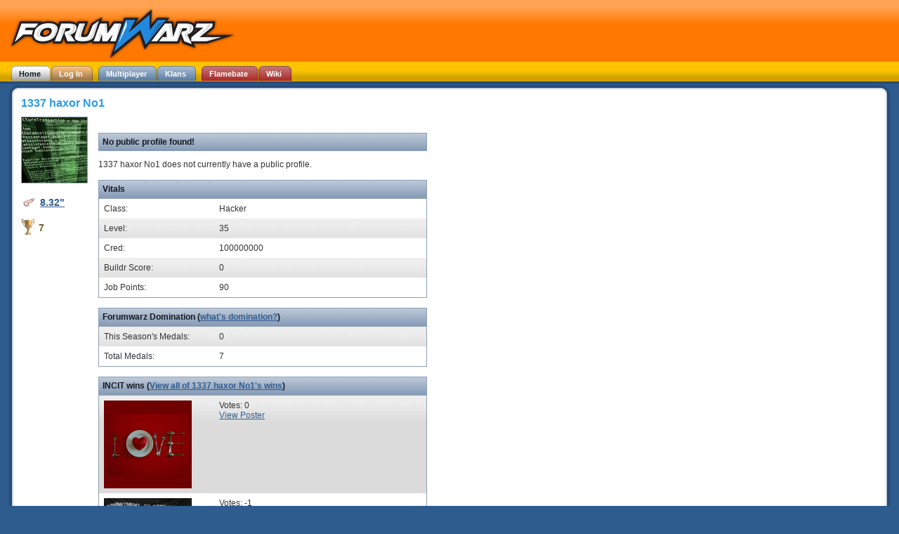

--- FILE ---
content_type: text/html; charset=utf-8
request_url: https://www.forumwarz.com/profiles/1337%20haxor%20No1
body_size: 2038
content:
<!DOCTYPE html PUBLIC "-//W3C//DTD XHTML 1.0 Transitional//EN" "http://www.w3.org/TR/xhtml1/DTD/xhtml1-transitional.dtd">
<html>
<head>
<title>Forumwarz - User Profiles - 1337 haxor No1</title>
<meta content='parody rpg, free game, hilarious, funny, gaming, games, humor, browser rpg, mmorpg, trolling, epeen, 4chan, pop culture, forums, timewaster, internet references, interactive fiction, web game, rails, lulz' name='keywords' />
<meta content='Forumwarz is a free parody role-playing game that takes place on the Internet.' name='description' />

<link href="/stylesheets/common.css?1494988173" media="screen" rel="Stylesheet" type="text/css" />
<link href="/stylesheets/profile.css?1494988173" media="screen" rel="Stylesheet" type="text/css" />
<link href="/stylesheets/package_application_1682447294.css?1682619535" media="screen" rel="Stylesheet" type="text/css" />
<script src="/javascripts/package_base_1262024985.js?1682619535" type="text/javascript"></script>
<script src="/javascripts/countdown.js?1494981972" type="text/javascript"></script>
<link href='/favicon-production.ico' rel='shortcut icon' />
</head>
<body class='  custom_background' id='body'>
<div id='scroll_main'>
<div id='topbar'>
<a href="https://www.forumwarz.com/"><img alt="Forumwarz Logo" id="fwz_logo" src="/images/header/logo.png?1494981972" /></a>
<div id='logged_in_status'></div>
<div class="tabs"><ul id="header_tabs"><li ><a href="http://www.forumwarz.com/" class="current" id="home_tab"><span class='inner'>Home</span></a></li><li ><a href="http://www.forumwarz.com/account/login" class="not_current" id="log_in_tab"><span class='inner'>Log In</span></a></li><li class='indent'><a href="http://www.forumwarz.com/multiplayer" class="not_current blue" id="multiplayer_tab"><span class='inner'>Multiplayer</span></a></li><li ><a href="http://www.forumwarz.com/klans" class="not_current blue" id="klans_tab"><span class='inner'>Klans</span></a></li><li class='indent'><a href="http://www.forumwarz.com/discussions" class="not_current red" id="flamebate_tab"><span class='inner'>Flamebate</span></a></li><li ><a href="http://www.forumwarz.com/spoilers" class="not_current red" id="wiki_tab"><span class='inner'>Wiki</span></a></li><li id="spinner_header_tabs" style="display:none"><img alt="Spinner" src="/images/spinner.gif?1494981972" /></li></ul></div></div>
<div id='main_area'>
<div class='liquid_round'><div class='top'><div class='title'></div></div><div class='centre_content'><h1>1337 haxor No1</h1>
<div id='character_profile'>
<div id='left_column'>
<img alt="Image" src="https://uploads.forumwarz.com/cdn/92/98e05106-09b4-11de-bae5-001c23d677ba.jpg" />
<br />
<br />
<div class='peen'><a href="/spoilers/wiki/E_Peen_Length">8.32"</a></div>
<div class='medal' style='margin-top: 10px'>7</div>
<br />

</div>
<div id='middle_column'>
<div class='controls'>
</div>

<div class='heading' style='margin-top:15px'>No public profile found!</div>
<p>1337 haxor No1 does not currently have a public profile.</p>

<div class='heading' style='margin: 15px 0px 0px 0px;'>
Vitals
</div>
<table cellspacing="0" class="highlighting" width="100%"><tr class="even"><td style='width: 150px'>Class:</td>
<td>Hacker</td>
</tr><tr class="odd"><td>Level:</td>
<td>35</td>
</tr><tr class="even"><td>Cred:</td>
<td>100000000</td>
</tr><tr class="odd"><td>Buildr Score:</td>
<td>0</td>
</tr><tr class="even"><td>Job Points:</td>
<td>90</td>
</tr></table><br />
<div class='heading' style='margin-bottom: 0px'>
Forumwarz Domination
(<a href="/domination/tutorial">what's domination?</a>)
</div>
<table cellspacing="0" class="highlighting" width="100%"><tr class="odd"><td style='width: 150px'>This Season's Medals:</td>
<td>0</td>
</tr><tr class="even"><td style='width: 150px'>Total Medals:</td>
<td>7</td>
</tr></table><br />
<div class='heading' style='margin-bottom: 0px'>
INCIT wins
(<a href="/incit/wins_for/1337%20haxor%20No1">View all of 1337 haxor No1's wins</a>)
</div>
<table cellspacing="0" class="highlighting" width="100%"><tr class="odd"><td style='width: 150px'>
<a href="/incit/view/56407"><img alt="Image" src="https://uploads.forumwarz.com/cdn/6/d632bb96-2063-11de-9580-001ec929e6c4.jpg" style="max-width: 125px;" /></a>
</td>
<td>
Votes:
0
<br />
<a href="/incit/view/56407">View Poster</a>
</td>
</tr><tr class="even"><td style='width: 150px'>
<a href="/incit/view/40694"><img alt="Image" src="https://uploads.forumwarz.com/cdn/87/398f0e36-2066-11de-9580-001ec929e6c4.jpg" style="max-width: 125px;" /></a>
</td>
<td>
Votes:
-1
<br />
<a href="/incit/view/40694">View Poster</a>
</td>
</tr><tr class="odd"><td style='width: 150px'>
<a href="/incit/view/40927"><img alt="Image" src="https://uploads.forumwarz.com/cdn/85/a5c41800-2064-11de-9580-001ec929e6c4.jpg" style="max-width: 125px;" /></a>
</td>
<td>
Votes:
-2
<br />
<a href="/incit/view/40927">View Poster</a>
</td>
</tr></table>
</div>
</div>

</div><div class='bottom'><span></span></div></div></div>
<div id='page_footer'>
<div id='copyright'>
&copy;2026
<a href="http://crotchzombie.co">Crotch Zombie Productions</a>
</div>
<div id='footer_links'>
<a href="http://www.forumwarz.com/about">About</a>
| <a href="http://blog.forumwarz.com">Blog</a>
| <a href="http://www.forumwarz.com/about/ethics">Code of Ethics</a>
| <a href="http://www.forumwarz.com/multiplayer">Multiplayer</a>
| <a href="http://www.forumwarz.com/contact">Contact Us</a>
| <a href="http://www.forumwarz.com/discussions">Forums</a>
| <a href="http://www.forumwarz.com/klans">Klans</a>
| <a href="http://www.forumwarz.com/about/privacy">Privacy Policy</a>
| <a href="http://www.forumwarz.com/spoilers">Wiki</a>
| <a href="http://www.forumwarz.com/sitemap">Site Map</a>
| <a href="http://www.forumwarz.com/">Home</a>
| <a href="/help">Help!</a>
</div>
</div>


</div>
</body>
</html>


--- FILE ---
content_type: text/css
request_url: https://www.forumwarz.com/stylesheets/package_application_1682447294.css?1682619535
body_size: 6129
content:
.ego, .max_ego {
  color: maroon; }

.sexiness, .max_sexiness {
  color: #ff1493; }

.tears, .max_tears {
  color: blue; }

.douchebaggery, .max_douchebaggery {
  color: #964b00; }

.processing_power, .max_processing_power {
  color: #444444; }

.pwnage {
  color: blue; }

div.ego, span.ego {
  background-color: maroon; }

span.ego_changing {
  background-color: #e46464; }

div.pwnage, span.pwnage {
  background-color: blue; }

span.pwnage_changing {
  background-color: #6464ff; }

div.sexiness, span.sexiness {
  background-color: #ff1493; }

span.sexiness_changing {
  background-color: #ff78f7; }

div.douchebaggery, span.douchebaggery {
  background-color: #964b00; }

span.douchebaggery_changing {
  background-color: #faaf64; }

div.tears, span.tears {
  background-color: blue; }

span.tears_changing {
  background-color: #6464ff; }

div.processing_power, span.processing_power {
  background-color: #444444; }

span.processing_power_changing {
  background-color: #a8a8a8; }

#death a {
  text-align: center;
  font-weight: bold; }

#death div.content {
  color: #900;
  padding-top: 75px; }

#death img {
  float: left;
  margin-right: 50px; }

#footer {
  background-image: url(/images/tables/table-header.jpg);
  text-align: center;
  color: #fff; }
  #footer a {
    color: #fff; }

#footer a:hover {
  text-decoration: none; }

#page_footer {
  color: #DDD;
  font-size: 10px;
  text-align: center;
  padding-bottom: 20px; }
  #page_footer #copyright {
    font-size: 10px;
    text-align: center;
    margin-top: 40px;
    margin-bottom: 5px; }
  #page_footer a[href] {
    color: #fff; }

.camwhore #page_footer {
  color: #220410; }
  .camwhore #page_footer a[href] {
    color: #62253d; }

#preview {
  border: 1px solid;
  background-color: #eee;
  padding: 5px;
  margin: 10px 0px 10px 0px; }

* html .pagination li.currentpage {
  margin-right: 5px;
  padding-right: 0; }

* html .pagination li.disablepage {
  margin-right: 5px;
  padding-right: 0; }

.alias {
  color: #f00;
  font-weight: bold; }

.combat_log {
  margin-top: 10px;
  font-weight: bold; }

.example {
  color: #777;
  font-size: 10px;
  padding-top: 3px; }

.footer td a[href] {
  color: #eee; }

.hiddentable {
  border: 0px;
  padding: 0px;
  margin: 0px;
  vertical-align: top; }

.highlight {
  background-color: #ffffdd;
  border: 1px solid #996;
  padding: 1px;
  margin: 0px 2px 0px 2px; }
  .highlight a[href] {
    text-decoration: none;
    color: #000; }

.main_footer {
  margin: 25px; }

.notice {
  color: #0f0; }

.obnoxious {
  color: #f00;
  font-size: 80px;
  text-align: center;
  font-weight: bold; }

.option_example {
  font-size: 11px;
  color: #777;
  margin-left: 15px; }

.pagination {
  padding: 2px; }
  .pagination a {
    padding: 0 5px;
    border: 1px solid #9aafe5;
    text-decoration: none;
    color: #2e6ab1; }
    .pagination a hover {
      border: 1px solid #2b66a5;
      color: #000;
      background-color: lightyellow; }

.padded {
  margin: 10px 0px 10px 0px; }

.pagination a:active {
  border: 1px solid #2b66a5;
  color: #000;
  background-color: lightyellow; }

.pagination a:visited {
  padding: 0 5px;
  border: 1px solid #9aafe5;
  text-decoration: none;
  color: #2e6ab1; }

.pagination li {
  list-style-type: none;
  display: inline;
  padding-bottom: 1px; }
  .pagination li currentpage {
    font-weight: bold;
    padding: 0 5px;
    border: 1px solid navy;
    background-color: #2e6ab1;
    color: #FFF; }

.pagination li.disablepage {
  padding: 0 5px;
  border: 1px solid #929292;
  color: #929292; }

.pagination li.nextpage {
  font-weight: bold; }

.pagination ul {
  margin: 0;
  padding: 0;
  text-align: left;
  font-size: 12px; }

div.tabs {
  font-size: 11px;
  font-weight: bold;
  height: 21px; }
  div.tabs ul {
    margin: 0px;
    list-style: none;
    padding: 0px; }
  div.tabs li {
    display: inline;
    margin: 0px;
    padding: 0px; }
  div.tabs .indent a, div.tabs .indent a.current {
    margin-left: 7px; }
  div.tabs a.current {
    float: left;
    background: url("/images/header/tab_left.png") no-repeat left top;
    margin: 0px;
    padding: 0px 0px 0px 5px;
    text-decoration: none;
    background-position: 0px -84px; }
    div.tabs a.current span.inner {
      float: left;
      display: block;
      background: url("/images/header/tab_right.png") no-repeat right top;
      padding: 5px 15px 4px 6px;
      background-position: 100% -84px;
      color: #081a25;
      cursor: pointer; }
  div.tabs a {
    float: left;
    background: url("/images/header/tab_left.png") no-repeat left top;
    margin: 0px;
    padding: 0px 0px 0px 5px;
    text-decoration: none; }
    div.tabs a span.inner {
      float: left;
      display: block;
      background: url("/images/header/tab_right.png") no-repeat right top;
      padding: 5px 15px 4px 6px;
      color: #fff;
      cursor: pointer; }
  div.tabs a.not_current:hover {
    background-position: 0% -42px; }
    div.tabs a.not_current:hover span.inner {
      background-position: 100% -42px;
      color: #081a25;
      cursor: pointer; }
  div.tabs a.yellow {
    background-position: 0px -126px; }
    div.tabs a.yellow span.inner {
      background-position: 100% -126px;
      color: #222; }
  div.tabs a.blue {
    background-position: 0px -252px; }
    div.tabs a.blue span.inner {
      background-position: 100% -252px;
      color: #fff; }
  div.tabs a.red {
    background-position: 0px -210px; }
    div.tabs a.red span.inner {
      background-position: 100% -210px;
      color: #fff; }
  div.tabs a.black {
    background-position: 0px -168px; }
    div.tabs a.black span.inner {
      background-position: 100% -168px;
      color: #fff; }

.simple {
  width: 450px;
  height: 100px; }

.title {
  color: #000;
  font-weight: bold;
  font-size: 16px;
  margin-bottom: 10px; }

div.details {
  color: #333;
  font-size: 12px;
  margin-left: 30px; }
  div.details p {
    margin: 5px; }

.tip {
  font-size: 10px; }

div#main_area {
  margin: 0px 10px 0px 10px; }
  div#main_area .tabs a.current {
    background-position: 0px -378px; }
    div#main_area .tabs a.current span {
      background-position: 100% -378px;
      color: #222; }
  div#main_area .tabs a {
    background-position: 0px -294px; }
    div#main_area .tabs a span {
      background-position: 100% -294px; }
  div#main_area .tabs a.not_current:hover {
    background-position: 0px -336px; }
    div#main_area .tabs a.not_current:hover span {
      background-position: 100% -336px;
      color: #020406; }

div#topbar {
  background-image: url(/images/header/background.png);
  background-repeat: repeat-x;
  padding: 10px 15px 0px 12px;
  height: 110px;
  color: #000; }
  div#topbar #logged_in_status {
    position: absolute;
    right: 20px;
    top: 15px;
    text-align: right;
    font-size: 12px; }
    div#topbar #logged_in_status #visits_left_today {
      margin-top: 5px; }
    div#topbar #logged_in_status .links {
      margin-top: 5px; }
      div#topbar #logged_in_status .links a[href] {
        color: #fff;
        font-weight: bold; }
      div#topbar #logged_in_status .links .report_bug a[href] {
        color: #ffe283; }
  div#topbar .tabs ul {
    padding: 6px 0px 0px 4px; }
    .ie div#topbar .tabs ul {
      padding: 7px 0px 0px 4px; }
    .webkit div#topbar .tabs ul {
      padding: 7px 0px 0px 4px; }
    .april_fools div#topbar .tabs ul {
      padding: 10px 0px 0px 4px; }

.camwhore div#topbar {
  background-image: url(/images/header/background-camwhore.png);
  background-repeat: repeat-x; }
  .camwhore div#topbar #logged_in_status a[href] {
    color: #000; }
  .camwhore div#topbar #logged_in_status .report_bug a[href] {
    color: #000; }

.emokid div#topbar {
  background-image: url(/images/header/background-emo.png);
  background-repeat: repeat-x;
  color: #fff; }
  .emokid div#topbar #logged_in_status a[href] {
    color: #fff; }

.hacker div#topbar {
  background-image: url(/images/header/background-hacker.jpg);
  background-repeat: repeat-x;
  color: #fff; }

.troll div#topbar {
  background-image: url(/images/header/background-troll.jpg);
  background-repeat: repeat-x;
  color: #fff; }
  .troll div#topbar #logged_in_status {
    background-color: #000;
    padding: 5px; }
    .troll div#topbar #logged_in_status a[href] {
      color: #fff; }
    .troll div#topbar #logged_in_status #visits_left_today {
      color: #2288dd; }
    .troll div#topbar #logged_in_status .report_bug a[href] {
      color: #fff; }

.halloween div#topbar {
  background-image: url(/images/header/background-halloween.png);
  background-repeat: repeat-x;
  color: #000; }
  .halloween div#topbar #logged_in_status .links a[href] {
    color: #000; }

.xmas div#topbar {
  background-image: url(/images/header/background-xmas.jpg);
  background-repeat: repeat-x;
  color: #fff; }
  .xmas div#topbar #logged_in_status .links a[href] {
    color: #fff; }

.april_fools div#topbar {
  background-image: none;
  background-repeat: repeat-x;
  background-color: #fff;
  border-bottom: 2px solid #000;
  color: #000; }
  .april_fools div#topbar #logged_in_status .links a[href] {
    color: #000; }

div.dynamic {
  margin-bottom: 10px; }

p.alert {
  color: #f00;
  font-weight: bold; }

p.confirm {
  color: #0f0;
  font-weight: bold; }

div.error {
  background-image: url(/images/buttons/exclamation.png);
  background-repeat: no-repeat;
  background-position: 5px 6px;
  background-color: #f00;
  padding: 5px 5px 5px 25px;
  margin-top: 5px;
  margin-bottom: 5px;
  border: 1px solid #600;
  color: #fff; }

div.note, div.note_no_icon, div.note_blue {
  background-image: url(/images/buttons/note.gif);
  background-repeat: no-repeat;
  background-position: 5px 6px;
  background-color: #ffffee;
  padding: 5px 25px 5px 25px;
  margin-top: 0px;
  margin-bottom: 5px;
  border: 1px solid #ddd;
  color: #333; }
  div.note a, div.note_no_icon a, div.note_blue a {
    color: #00f; }
  div.note h1, div.note_no_icon h1, div.note_blue h1 {
    font-size: 14px;
    margin: 0px 0px 5px 0px;
    color: #990; }
  div.note h2, div.note_no_icon h2, div.note_blue h2 {
    margin: 10px 0px 5px 0px;
    font-size: 12px;
    color: #660; }
  div.note table tr.even, div.note_no_icon table tr.even, div.note_blue table tr.even {
    background-color: #fff; }

div.note_blue {
  background-color: #f2f2fe;
  border: 1px solid #bdc6ff;
  background-image: none;
  padding: 5px; }
  div.note_blue h1, div.note_blue h2 {
    color: #12156b; }

div.note_no_icon {
  background-image: none;
  padding: 5px; }

h1 {
  margin: 0px 0px 10px 0px;
  font-size: 16px;
  font-weight: bold;
  color: #2a9be4; }
  h1 a {
    font-size: 12px; }

span.forum_buildr {
  font-weight: bold;
  color: #0063dc; }
  span.forum_buildr span.web20 {
    color: #ff0084; }

h2 {
  font-size: 14px;
  color: #2a9be4;
  margin-top: 20px; }

h4 {
  font-size: 25px;
  font-weight: bold; }

span.date {
  color: #888;
  font-size: 10px; }

table {
  font-size: 12px;
  border: 1px #8fa1ac solid; }
  table th {
    background-image: url(/images/tables/table-header.jpg);
    background-repeat: repeat-x;
    background-color: #2b9be5;
    color: #081a25;
    padding: 7px;
    text-align: left; }
    table th a[href] {
      color: #fff; }
    .april_fools table th {
      background-color: blue;
      background-image: none;
      color: #fff; }
  table td pre {
    margin: 0px; }
  table td .property {
    font-weight: bold; }
  table tr.footer {
    background-color: #333;
    color: #eee; }
  table tr.insert {
    background-color: #ffa; }
  table tr.odd, table td.odd {
    background-image: url(/images/tables/odd-background.jpg);
    background-color: #dbdbdb;
    background-repeat: repeat-x; }

.panel tr.even {
  background-color: #fff; }

ul.errors {
  margin: 0px;
  padding: 0px 0px 0px 7px;
  list-style: none; }
  ul.errors li {
    padding: 0px 0px 5px 23px;
    background-image: url(/images/buttons/exclamation.png);
    background-repeat: no-repeat;
    background-position: 0px 0px; }

#contacts {
  z-index: 100;
  background-color: #c3d9ff;
  padding-left: 3px;
  padding-top: 3px;
  padding-right: 3px; }
  #contacts div.contacts_header {
    height: 30px;
    background-position: 3px 3px;
    background-image: url(/images/conversations/stalk.gif);
    background-color: #fff;
    background-repeat: no-repeat; }
    #contacts div.contacts_header a {
      float: right;
      padding-right: 5px;
      padding-top: 3px;
      text-decoration: none;
      font-size: 18px; }
  #contacts div.contacts_header_gimpy {
    height: 30px;
    background-position: 3px 3px;
    background-image: url(/images/conversations/stalk_gimpy.gif);
    background-color: #fff;
    background-repeat: no-repeat; }
    #contacts div.contacts_header_gimpy a {
      float: right;
      padding-right: 5px;
      padding-top: 3px;
      text-decoration: none;
      font-size: 18px; }
  #contacts .scroll_list {
    overflow: auto;
    height: 415px; }
    #contacts .scroll_list .contact_gimpy {
      padding: 3px 3px 3px 23px;
      background-color: #ffebd8;
      background-repeat: no-repeat;
      background-image: url(/images/conversations/available_gimpy.png);
      background-position: 3px 3px;
      height: 45px;
      margin-top: 1px;
      display: block;
      text-decoration: none; }
      #contacts .scroll_list .contact_gimpy h1 {
        margin: 0px;
        color: #000;
        font-size: 12px;
        font-weight: bold; }
      #contacts .scroll_list .contact_gimpy h2 {
        margin: 0px;
        color: #666;
        font-size: 12px;
        font-weight: normal; }
      #contacts .scroll_list .contact_gimpy img {
        float: right;
        width: 45px;
        height: 45px; }
    #contacts .scroll_list .contact {
      padding: 3px 3px 3px 23px;
      background-color: #fff;
      background-repeat: no-repeat;
      background-image: url(/images/conversations/available.png);
      background-position: 3px 3px;
      height: 45px;
      margin-top: 1px;
      display: block;
      text-decoration: none; }
      #contacts .scroll_list .contact h1 {
        margin: 0px;
        color: #000;
        font-size: 12px;
        font-weight: bold; }
      #contacts .scroll_list .contact h2 {
        margin: 0px;
        color: #666;
        font-size: 12px;
        font-weight: normal; }
      #contacts .scroll_list .contact img {
        float: right;
        width: 45px;
        height: 45px; }
    #contacts .scroll_list .offline {
      background-color: #eee;
      background-repeat: no-repeat;
      background-image: url(/images/conversations/away.png);
      background-position: 3px 3px; }
      #contacts .scroll_list .offline h1 {
        margin: 0px;
        color: #000;
        font-size: 12px;
        font-weight: normal; }
    #contacts .scroll_list .blocked {
      background-color: #eee;
      background-repeat: no-repeat;
      background-image: url(/images/conversations/blocked.png);
      background-position: 3px 3px; }
      #contacts .scroll_list .blocked h1 {
        margin: 0px;
        color: #000;
        font-size: 12px;
        font-weight: normal; }
    #contacts .scroll_list .authorize {
      background-color: #ffd; }
      #contacts .scroll_list .authorize .accept {
        text-decoration: underline;
        font-size: 11px; }

.simple_highlight {
  background-color: #ffffdd; }

#report_bug {
  font-size: 12px;
  background-color: #fff;
  border: 1px solid #888;
  padding: 5px; }
  #report_bug p {
    margin-top: 0px; }
  #report_bug textarea {
    width: 250px;
    height: 100px; }

#sending_bug {
  padding: 5px; }
  #sending_bug img {
    float: right; }

.effects {
  margin-top: 5px; }
  .effects li.buff ul {
    margin: 2px 0px 0px 10px; }
  .effects ul {
    margin: 0px;
    padding: 0px; }
    .effects ul li {
      list-style-type: none;
      padding-bottom: 5px;
      font-size: 10px; }
    .effects ul li.bad {
      color: #f00; }
  .effects span.f {
    color: #333;
    padding-left: 5px; }

div.wear_tear {
  font-size: 10px; }

.mint {
  color: #000; }

.excellent {
  color: #300; }

.very_good {
  color: #600; }

.good {
  color: #900; }

.okay {
  color: #B00; }

.poor {
  color: #D00;
  font-weight: bold; }

.terrible {
  color: #E00;
  font-weight: bold; }

.broken {
  color: #F00;
  font-weight: bold; }

.character_info h1 a[href] {
  font-size: 14px; }
.character_info h4 {
  font-size: 12px; }
  .character_info h4 a[href] {
    font-size: 10px;
    font-weight: normal; }
.character_info h1.admin {
  background-image: url(/images/star.gif);
  background-repeat: no-repeat;
  padding: 1px 0px 0px 22px; }
.character_info h1.cheater {
  background-image: url(/images/cheater.gif);
  background-repeat: no-repeat;
  padding: 1px 0px 0px 22px; }
.character_info h1.moderator {
  background-image: url(/images/moderator.gif);
  background-repeat: no-repeat;
  padding: 1px 0px 0px 22px; }
.character_info h1.donated {
  background-image: url(/images/donated.gif);
  background-repeat: no-repeat;
  padding: 1px 0px 0px 22px; }
.character_info h2 {
  margin: 5px 0px 0px 0px;
  color: #444;
  font-size: 12px; }
.character_info h3.custom_title {
  margin: 5px 0px 0px 0px;
  color: #f00;
  max-width: 160px;
  font-size: 18px;
  font-weight: bold; }
.character_info h3 {
  color: #777;
  font-size: 12px;
  font-weight: normal; }

.brownie {
  background-image: url(/images/brownie.gif);
  background-repeat: no-repeat;
  background-position: 0px 3px;
  padding-left: 18px;
  min-width: 20px;
  color: #964B00;
  font-weight: bold; }

ul.menubar {
  padding: 20px 0px 30px 0px;
  list-style-type: none; }
  ul.menubar a {
    padding: 5px;
    text-decoration: none;
    height: 20px;
    border-top: 2px #BBB solid;
    border-right: 2px #BBB solid;
    border-bottom: 2px #666 solid;
    border-left: 2px #666 solid;
    background-color: #eee;
    color: #333; }
    ul.menubar a span {
      white-space: nowrap;
      padding: 5px; }
      ul.menubar a span span {
        padding: 0px; }
  ul.menubar a:hover {
    background-color: #fff; }
  ul.menubar a.icon {
    padding-left: 23px;
    background-repeat: no-repeat;
    background-position: 3px .35em; }
  ul.menubar li {
    margin: 0px 9px 0px 0px;
    float: left; }

.ie ul.menubar {
  margin: 0px 0px 20px 0px; }
  .ie ul.menubar a.icon {
    display: block;
    width: 100px;
    padding-bottom: 0px; }

.small_form_area {
  background-color: #eee;
  padding: 10px;
  margin: 0px; }

.small_form_area h1 {
  margin: 0px 0px 10px 0px;
  font-size: 12px;
  color: #666; }

div.auto_complete {
  position: absolute;
  background-color: white;
  border: 1px solid #888;
  margin: 0px;
  padding: 0px; }

ul.search {
  list-style-type: none;
  padding: 0px;
  margin: 0px; }
  ul.search li {
    line-height: 1.5em;
    padding: 5px;
    color: #009; }
    ul.search li a[href] {
      text-decoration: none; }
    ul.search li h1, ul.search li h2 {
      font-weight: normal;
      margin: 0px;
      font-size: 11px; }
    ul.search li h1 {
      color: #000; }
    ul.search li h2 {
      color: #666; }
  ul.search li.selected {
    background-color: #eee; }

td.voting {
  width: 50px; }

div.bury {
  background-color: #ddd;
  border: 1px solid #999;
  padding: 2px;
  margin-top: 2px;
  text-align: center; }
  div.bury a[href] {
    color: #333;
    font-size: 10px; }

div.voting {
  color: #52718B;
  font-weight: bold;
  text-align: center;
  border: 0px;
  padding: 5px;
  height: 42px;
  width: 43px;
  vertical-align: middle;
  background-image: url(/images/forum_buildr/vote.png);
  background-repeat: no-repeat; }
  div.voting .buttons {
    padding-left: 3px;
    padding-top: 8px; }
  div.voting img {
    padding-right: 4px; }

div.voted {
  background-image: url(/images/forum_buildr/voted.png);
  background-repeat: no-repeat;
  font-size: 18px;
  font-weight: normal;
  line-height: 2.2em; }

.scoop {
  background-repeat: no-repeat;
  background-position: 0px 3px;
  padding-left: 18px;
  padding-top: 2px;
  min-width: 20px; }

.scoop.chocolate {
  background-image: url(/images/scoops/chocolate.png); }

.scoop.vanilla {
  background-image: url(/images/scoops/vanilla.png); }

.scoop.antifreeze {
  background-image: url(/images/scoops/antifreeze.png); }

.scoop.lemon {
  background-image: url(/images/scoops/lemon.png); }

.scoop.pistachio {
  background-image: url(/images/scoops/pistachio.png); }

.dom_card {
  background-repeat: no-repeat;
  background-position: 0px 3px;
  background-image: url(/images/domination/mini_card.png);
  padding: 3px 0px 0px 18px;
  min-width: 20px; }

.adblock_our_one_and_only_weakness_noooooo {
  border: 1px solid #99f;
  background-color: #fff;
  width: 230px;
  margin-bottom: 3px; }
  .adblock_our_one_and_only_weakness_noooooo .contents {
    padding: 3px;
    border-top: 1px solid #fff;
    border-left: 1px solid #fff;
    background-color: #fff;
    min-height: 50px;
    height: 50px; }
    .adblock_our_one_and_only_weakness_noooooo .contents .ad_title {
      font-size: 13px;
      margin-bottom: 2px;
      font-weight: bold; }
      .adblock_our_one_and_only_weakness_noooooo .contents .ad_title a[href] {
        color: #00f;
        font-weight: normal; }
    .adblock_our_one_and_only_weakness_noooooo .contents .line {
      color: #000; }
  .adblock_our_one_and_only_weakness_noooooo .footer {
    padding: 2px;
    background-color: #99f;
    color: #fff;
    font-size: 10px;
    text-align: right;
    border-top: 1px solid #8A9FB9; }
    .adblock_our_one_and_only_weakness_noooooo .footer a[href] {
      color: #fff;
      text-decoration: none; }

table.three_ads {
  width: 728px;
  padding: 0px;
  margin: 0px;
  border: 0px; }
  table.three_ads td {
    padding: 0px;
    margin: 0px; }

.ads_horizontal {
  width: 470px;
  text-align: left; }
  .ads_horizontal .ad_right {
    float: right; }

#scroll_main.enabled {
  overflow: auto;
  position: absolute;
  width: 100%; }

#floater {
  margin-bottom: 10px; }
  #floater #talk_hidden {
    background-image: url(/images/tables/table-header-alt.jpg);
    border-top: 1px solid #8a9fb9;
    border-bottom: 1px solid #8a9fb9;
    color: #151a22;
    font-weight: bold;
    width: 100%;
    height: 15px;
    position: fixed;
    bottom: 0px;
    font-size: 12px;
    padding: 2px 5px 2px 5px; }
    #floater #talk_hidden #show {
      float: right;
      margin-right: 9px;
      font-size: 10px;
      margin-top: 1px; }
      #floater #talk_hidden #show a[href] {
        color: #151a22;
        font-weight: bold; }
        #floater #talk_hidden #show a[href].close {
          color: #151a22;
          font-weight: bold; }
  #floater #talk #hide {
    font-size: 10px;
    font-weight: bold;
    float: right;
    padding-top: 4px;
    margin-right: 5px;
    color: #151a22; }
    #floater #talk #hide a[href] {
      color: #151a22;
      font-weight: bold; }
      #floater #talk #hide a[href].close {
        color: #151a22;
        font-weight: bold; }
  #floater #talk #vertical_resizer {
    background-image: url(/images/tables/table-header-alt.jpg);
    border-top: 1px solid #8a9fb9;
    border-bottom: 1px solid #8a9fb9;
    color: #151a22;
    font-weight: bold;
    padding: 2px 5px 2px 5px;
    cursor: n-resize; }
  #floater #talk #talk_history {
    height: 96px;
    padding: 0px 10px 0px 10px;
    overflow: auto;
    z-index: -10; }
    #floater #talk #talk_history .ad {
      border: 1px solid #99f;
      background-color: #fff;
      margin-top: 2px;
      margin-bottom: 5px;
      color: #000; }
      #floater #talk #talk_history .ad .content {
        padding: 3px; }
        #floater #talk #talk_history .ad .content .ad_title {
          margin-bottom: 2px;
          font-size: 12px; }
        #floater #talk #talk_history .ad .content .lines {
          font-size: 11px; }
      #floater #talk #talk_history .ad .about_ad {
        float: right;
        background-color: #99f;
        padding: 3px;
        font-size: 10px; }
        #floater #talk #talk_history .ad .about_ad a[href] {
          color: #fff;
          text-decoration: none; }
  #floater #talk #talk_entry {
    background-color: #ddd;
    border-top: 1px solid #aaa;
    padding: 5px; }
    #floater #talk #talk_entry input[type=text] {
      margin: 0px;
      width: 94%; }

#floater #talk {
  width: 100%;
  height: 150px;
  position: fixed;
  bottom: 0px;
  left: 0px;
  background-color: #fff;
  padding: 0px;
  z-index: 100;
  font-size: 12px; }

#who_online {
  z-index: 100;
  background-color: #fff;
  border: 1px solid #8a9fb9; }
  #who_online .close {
    float: right;
    padding: 5px 5px 0px 0px; }
    #who_online .close a[href] {
      color: #151a22;
      font-size: 10px; }
  #who_online .title_bar {
    background-image: url(/images/tables/table-header-alt.jpg);
    border-bottom: 1px solid #8a9fb9;
    color: #151a22;
    padding: 3px;
    font-size: 13px;
    font-weight: bold; }
  #who_online .scroll_list {
    border: 0px;
    overflow: auto;
    height: 422px; }
    #who_online .scroll_list .idc_member {
      padding: 3px 3px 3px 23px;
      background-color: #fff;
      background-repeat: no-repeat;
      background-image: url(/images/conversations/available.png);
      background-position: 3px 3px;
      height: 45px;
      margin-top: 1px;
      border-bottom: 1px solid #ddd; }
      #who_online .scroll_list .idc_member h1 {
        margin: 0px;
        color: #000;
        font-size: 12px;
        font-weight: bold; }
      #who_online .scroll_list .idc_member h2 {
        margin: 0px;
        color: #666;
        font-size: 12px;
        font-weight: normal; }
      #who_online .scroll_list .idc_member img {
        float: right;
        width: 45px;
        height: 45px; }

#iphone_content {
  background-color: #fff;
  margin: 3px;
  border: 1px solid #999;
  width: 310px;
  padding: 3px; }

#iphone_header {
  background-color: #000;
  color: #ddd;
  padding: 4px;
  border-bottom: 2px solid #666; }
  #iphone_header .right {
    float: right; }
    #iphone_header .right a[href] {
      color: #ff0; }

span.char_counter {
  padding-left: 10px; }

span.orange {
  color: #c85f02;
  font-weight: bold; }

fieldset.orange {
  background-color: #fdf2df;
  margin-bottom: 15px;
  border-color: #ffaf27; }
  fieldset.orange legend {
    color: #000;
    font-weight: bold; }
  fieldset.orange tr.even td {
    background-color: #fff; }

audio {
  margin-bottom: 1em; }

